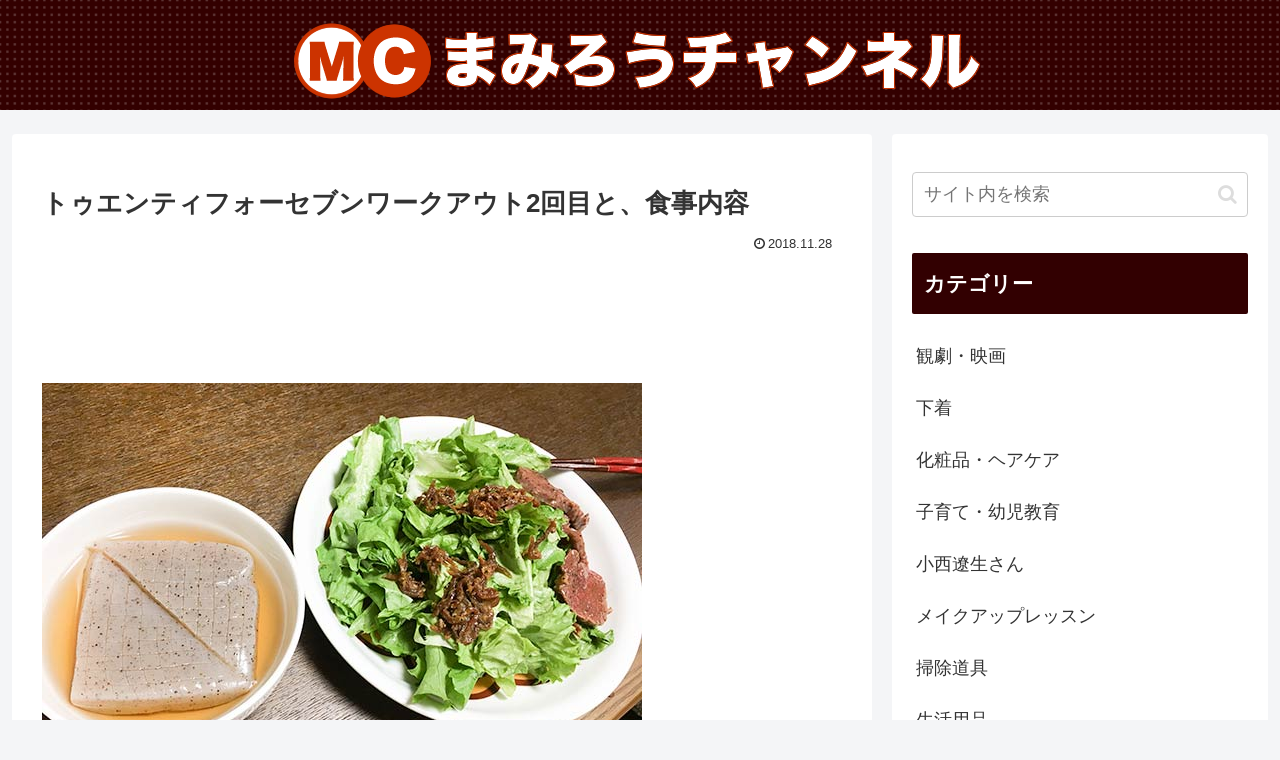

--- FILE ---
content_type: text/html; charset=utf-8
request_url: https://www.google.com/recaptcha/api2/aframe
body_size: 268
content:
<!DOCTYPE HTML><html><head><meta http-equiv="content-type" content="text/html; charset=UTF-8"></head><body><script nonce="2Mi5OoZCch2I5o3HUxOVjQ">/** Anti-fraud and anti-abuse applications only. See google.com/recaptcha */ try{var clients={'sodar':'https://pagead2.googlesyndication.com/pagead/sodar?'};window.addEventListener("message",function(a){try{if(a.source===window.parent){var b=JSON.parse(a.data);var c=clients[b['id']];if(c){var d=document.createElement('img');d.src=c+b['params']+'&rc='+(localStorage.getItem("rc::a")?sessionStorage.getItem("rc::b"):"");window.document.body.appendChild(d);sessionStorage.setItem("rc::e",parseInt(sessionStorage.getItem("rc::e")||0)+1);localStorage.setItem("rc::h",'1764165729656');}}}catch(b){}});window.parent.postMessage("_grecaptcha_ready", "*");}catch(b){}</script></body></html>

--- FILE ---
content_type: text/css
request_url: https://www.mamirou.net/wp2/wp-content/themes/cocoon-child-master/style.css?ver=6.8.3&fver=20181127065700
body_size: 552
content:
@charset "UTF-8";

/*!
Theme Name: Cocoon Child
Template:   cocoon-master
Version:    0.0.5
*/

/************************************
** 子テーマ用のスタイルを書く
************************************/
/*必要ならばここにコードを書く*/

/* 文字装飾 */
.rb{ color:#f00!important;}
.uline{ text-decoration:underline!important;}
.yb{ background:#ff0!important;}
.bold{font-weight:bold;}

/* 配置 */
.t_left{ text-align:left!important;}
.t_center{ text-align:center!important;}
.t_right{ text-align:right!important;}
.c_both{ clear:both;}

/* ------ フォント属性*/
.fon10{font-size: 76%;}
.fon11{font-size: 84%;}
.fon12{font-size: 92%;}
.fon13{font-size: 100%;}
.fon14{font-size: 108%;}
.fon16{font-size: 123%;}
.fon18{font-size: 138%;}
.fon20{font-size: 154%;}
.fon22{font-size: 170%;}
.fon24{font-size: 185%;}
.fon28{font-size: 216%;}


/* 画像関連 */
.left, .entimg{ float:left; margin:0 20px 20px 0; clear:both;}


/************************************
** レスポンシブデザイン用のメディアクエリ
************************************/
/*1240px以下*/
@media screen and (max-width: 1240px){
  /*必要ならばここにコードを書く*/
}

/*1030px以下*/
@media screen and (max-width: 1030px){
  /*必要ならばここにコードを書く*/
}

/*768px以下*/
@media screen and (max-width: 768px){
  /*必要ならばここにコードを書く*/
.left, .entimg{float:none;}
}

/*480px以下*/
@media screen and (max-width: 480px){
  /*必要ならばここにコードを書く*/
}